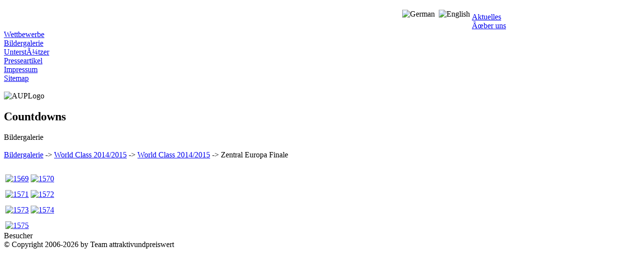

--- FILE ---
content_type: text/html; charset=UTF-8
request_url: https://aup4ever.de/index.php/galerie?var=117
body_size: 1865
content:
			<!DOCTYPE html>
<html>
<head>
<meta http-equiv="Content-Type" content="text/html; charset=UTF-8">
<title>Roboterteam Attraktivundpreiswert</title>
<link rel="shortcut icon" href="favicon.ico" type="image/x-icon">
<link rel="icon" href="favicon.ico" type="image/x-icon">
<link rel="stylesheet" href="../plugins/slider/nivo-slider.css" type="text/css">
<link rel="stylesheet" href="../plugins/style.css" type="text/css" >
<link rel="stylesheet" href="../plugins/lytebox.css" type="text/css">
<link rel="stylesheet" href="../plugins/style_layout.css" type="text/css">
<script type="text/javascript" src="../plugins/jquery-1.7.2.js"></script>
<script type="text/javascript" src="../plugins/lytebox.js"></script>
<script type="text/javascript">
var jahr='2020', monat='1', tag='11', stunde='8', minute='0', sekunde='00', aktiv='0';
var jahr2='2020', monat2='8', tag2='1', stunde2='16', minute2='0', sekunde2='00', aktiv2='0';
var jahr3='2020', monat3='1', tag3='19', stunde3='10', minute3='0', sekunde3='00', aktiv3='0';
var stunden_text = "Stunden";
var stunde_text = "Stunde";
var tage_text = "Tage";
var tag_text = "Tage";
var monate_text = "Monate";
var monat_text = "Monat";
var minuten_text = "Minuten und";
var minute_text = "Minute und";
var sekunden_text = "Sekunden";
var sekunde_text = "Sekunde";
</script>
<script type="text/javascript" src="../plugins/js_funktionen.js"></script>
<script type="text/javascript" src="../plugins/jquery-eigene.js"></script>
</head>
<body onLoad="run_countdowns();">


<div class="design_streifen_oben">
</div>


<div class="design_rahmen">

	  
    	<div class="design_oben">       	
            
            

<div style="float:left; width:145px; height:30px; padding:10px; margin-left:35px; ">
<img src="../img/aup_stern.png" alt="" height="30" title="Champions Award HTK Open Minneaplos 2008">
<img src="../img/aup_stern.png" alt=""  height="30" title="Champions Award Open International Championship Kaohsiung (Taiwan) 2010">
<img src="../img/aup_stern.png" alt="" height="30" title="Champions Award Open European Championship Delft (Netherlands) 2011">
</div>

<div style="float:left; width:530px; height:30px; padding-top:4px; padding-bottom:6px; font-size:30px; padding-left:0px; color:#FFF; font-family:Verdana, Geneva, sans-serif; margin-left:20px;">
attraktivundpreiswert 2006 - 2026</div>

<div style="float:left; width:210px; height:30px; padding-top:12px; text-align:right;">
<img src="../img/de.png" alt="German" title="German" style="cursor:pointer;">&nbsp;
<img src="../img/en2.png" alt="English" onClick="ChangeLanguage('en');" style="cursor:pointer;"title="English">
<a href="http://www.facebook.com/aup4ever" target="_blank"><img src="../img/icon_facebook.png" alt="" height="20"></a>
</div>
        
        
        </div>       
       
        
        <div class="design_banner">
        
                
<a href="start">
<img src="../img/banner/banner4.png" alt="" width="980" height="250">
</a> 

 
        </div>
    
        
    	<div class="design_menue">
        
        <div id="menue_zeile1">
<div class="menue_button">
    	<span style="cursor:pointer;"  onMouseOver="ShowMenue('210','#menue_zeile2','de')">
		<a href="news?var=0&amp;m=210">Aktuelles</a>
        </span>
	</div> 	
<div class="menue_button">
    	<span style="cursor:pointer;"  onMouseOver="ShowMenue('1','#menue_zeile2','de')">
		<a href="seite?var=71&amp;m=1">Ãœber uns</a>
        </span>
	</div> 	
<div class="menue_button">
    	<span style="cursor:pointer;"  onMouseOver="ShowMenue('2','#menue_zeile2','de')">
		<a href="seite?var=85&amp;m=2">Wettbewerbe</a>
        </span>
	</div> 	
<div class="menue_button">
    	<span style="cursor:pointer;"  onMouseOver="ShowMenue('3','#menue_zeile2','de')">
		<a href="galerie?var=0&amp;m=3">Bildergalerie</a>
        </span>
	</div> 	
<div class="menue_button">
    	<span style="cursor:pointer;"  onMouseOver="ShowMenue('4','#menue_zeile2','de')">
		<a href="seite?var=113&amp;m=4">UnterstÃ¼tzer</a>
        </span>
	</div> 	
<div class="menue_button">
    	<span style="cursor:pointer;"  onMouseOver="ShowMenue('5','#menue_zeile2','de')">
		<a href="zeitung?var=0&amp;m=5">Presseartikel</a>
        </span>
	</div> 	
<div class="menue_button">
    	<span style="cursor:pointer;"  onMouseOver="ShowMenue('234','#menue_zeile2','de')">
		<a href="seite?var=114&amp;m=234">Impressum</a>
        </span>
	</div> 	
<div class="menue_button">
    	<span style="cursor:pointer;"  onMouseOver="ShowMenue('235','#menue_zeile2','de')">
		<a href="sitemap&amp;m=235">Sitemap</a>
        </span>
	</div> 	
    
</div> 
 
<div id="menue_zeile2" style="display:none;">
</div>

<div id="menue_zeile3" style="display:none;">
</div>

<div id="menue_zeile4" style="display:none;">
</div>

<div id="menue_zeile5" style="display:none;">
</div> 
        </div>
    
</div>
<div class="design_inhalt">    	
    
     <div class="design_menue_links">
        
<section>

<br>
<img src="../img/auplogo1.gif" height="120" alt="AUPLogo">


<h2>Countdowns</h2>
	<script type="text/javascript">
	run_countdowns();
	</script>
    
	






</section>
       
        
    </div>
    
    <div class="design_inhalt2">
      
      <span class="galerie_ueberschrift">Bildergalerie</span><br><br><div class="galerie_menue">
<a href="galerie?var=0">Bildergalerie</a> ->
<a href="galerie?var=101">World Class 2014/2015</a> ->
<a href="galerie?var=101">World Class 2014/2015</a> ->
Zentral Europa Finale</div><br>
<table class="galerie_tabelle">
<tr>    <td>
   	
    		
	<a href="../img/galerie/k117_b1569.jpg" data-lyte-options="group:117" class="lytebox">
        <img src="../img/galerie/k117_b1569_klein.jpg" height="" style="margin-top:10px;" alt="1569"></a>
    <br>
   <span class="galerie_kategorieinfo">   
   		   
</span>
    </td>    <td>
   	
    		
	<a href="../img/galerie/k117_b1570.jpg" data-lyte-options="group:117" class="lytebox">
        <img src="../img/galerie/k117_b1570_klein.jpg" height="" style="margin-top:10px;" alt="1570"></a>
    <br>
   <span class="galerie_kategorieinfo">   
   		   
</span>
    </td></tr><tr>    <td>
   	
    		
	<a href="../img/galerie/k117_b1571.jpg" data-lyte-options="group:117" class="lytebox">
        <img src="../img/galerie/k117_b1571_klein.jpg" height="" style="margin-top:10px;" alt="1571"></a>
    <br>
   <span class="galerie_kategorieinfo">   
   		   
</span>
    </td>    <td>
   	
    		
	<a href="../img/galerie/k117_b1572.jpg" data-lyte-options="group:117" class="lytebox">
        <img src="../img/galerie/k117_b1572_klein.jpg" height="" style="margin-top:10px;" alt="1572"></a>
    <br>
   <span class="galerie_kategorieinfo">   
   		   
</span>
    </td></tr><tr>    <td>
   	
    		
	<a href="../img/galerie/k117_b1573.jpg" data-lyte-options="group:117" class="lytebox">
        <img src="../img/galerie/k117_b1573_klein.jpg" height="" style="margin-top:10px;" alt="1573"></a>
    <br>
   <span class="galerie_kategorieinfo">   
   		   
</span>
    </td>    <td>
   	
    		
	<a href="../img/galerie/k117_b1574.jpg" data-lyte-options="group:117" class="lytebox">
        <img src="../img/galerie/k117_b1574_klein.jpg" height="" style="margin-top:10px;" alt="1574"></a>
    <br>
   <span class="galerie_kategorieinfo">   
   		   
</span>
    </td></tr><tr>    <td>
   	
    		
	<a href="../img/galerie/k117_b1575.jpg" data-lyte-options="group:117" class="lytebox">
        <img src="../img/galerie/k117_b1575_klein.jpg" height="" style="margin-top:10px;" alt="1575"></a>
    <br>
   <span class="galerie_kategorieinfo">   
   		   
</span>
    </td></tr>
</table>    </div>   
</div>  
<div class="design_footer">
    
Besucher<br>
&copy; Copyright 2006-2026 by Team attraktivundpreiswert
        

      </div>  


</body>
</html>